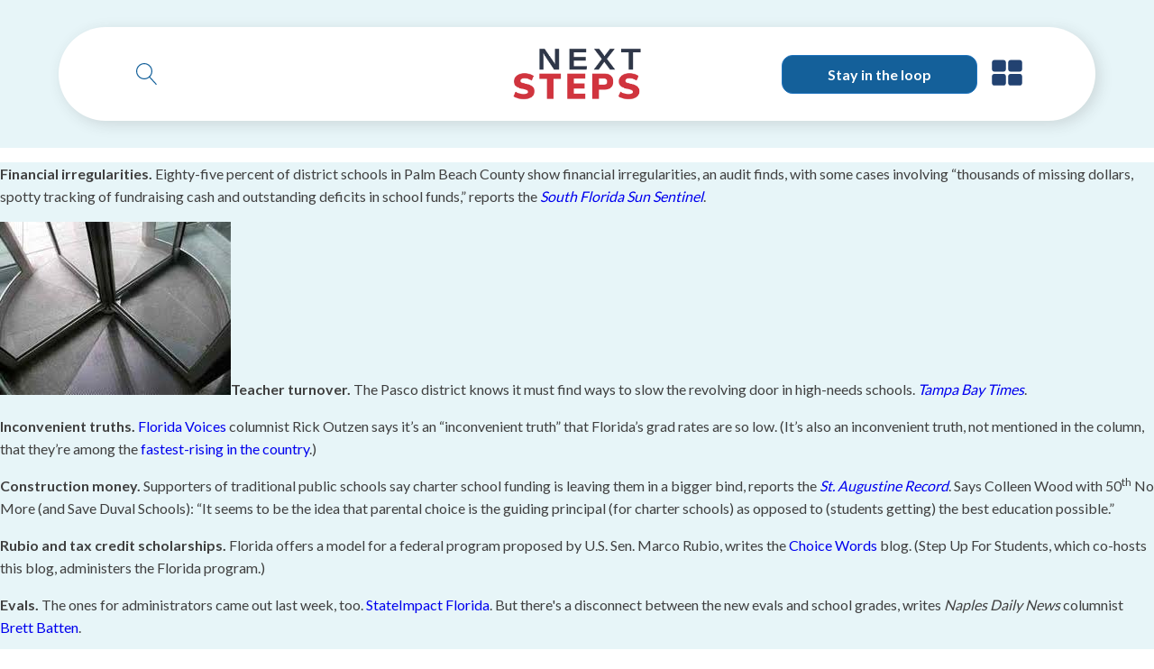

--- FILE ---
content_type: application/javascript
request_url: https://nextstepsblog.org/wp-content/plugins/oxyextras/components/assets/offcanvas-init.js?ver=1.0.4
body_size: 2351
content:
jQuery(document).ready(oxygen_init_offcanvas);
function oxygen_init_offcanvas($) {
    
    let touchEvent = 'click';
    let previousFocus = false;

    'use strict';

    $('.oxy-off-canvas .offcanvas-inner').each(function() {

        var offCanvas = $(this),
            triggerSelector = offCanvas.data('trigger-selector'),
            offCanvasOutside = offCanvas.data('click-outside'),
            offCanvasEsc = offCanvas.data('esc'),
            offCanvasStart = offCanvas.data('start'),
            offCanvasBackdrop = offCanvas.data('backdrop'),
            offCanvasFocusSelector = offCanvas.data('focus-selector'),
            backdrop = offCanvas.prev('.oxy-offcanvas_backdrop'),
            menuHashLink = offCanvas.find('a[href*=\\#]').not(".menu-item-has-children > a"),
            reset = offCanvas.data('reset'),
            mediaPlayer = offCanvas.find('.oxy-pro-media-player vime-player'),
            otherOffcanvas = offCanvas.data('second-offcanvas'),
            maybeHashClose = offCanvas.data('hashclose'),
            offcanvasPush = offCanvas.data('content-push'),
            offcanvasPushContent = offCanvas.data('content-selector'),
            offcanvasPushDuration = offCanvas.data('content-duration'),
            offcanvasID = offCanvas.parent('.oxy-off-canvas').attr('ID'),
            burgerSync = offCanvas.data('burger-sync'),
            maybeOverflow = offCanvas.data('overflow');

            
        if (false !== offCanvas.data('stagger-menu')) {
            offCanvas.find('.oxy-slide-menu_list > .menu-item').addClass('aos-animate');
            offCanvas.find('.oxy-slide-menu_list > .menu-item').attr( { "data-aos": offCanvas.data('stagger-menu') } );
        }

        if (! $(this).hasClass('oxy-off-canvas-toggled') ) {
            $(this).find(".aos-animate:not(.oxy-off-canvas-toggled .aos-animate)").addClass("aos-animate-disabled").removeClass("aos-animate");
        }

        ariaExpandToggle('false');

        if ( true === offCanvas.data('auto-aria') ) {

            $(triggerSelector).each(function(i,trigger) {

                if ( $(trigger).hasClass('oxy-burger-trigger') && $(trigger).children('.hamburger').length ) {
                    $(trigger).children('.hamburger').attr('aria-controls', offCanvas.attr('id'));
                } else {
                    $(trigger).attr('aria-controls', offCanvas.attr('id'));
                }
            });
        }

        if ( true === offCanvas.data('focus-trap') ) {

            const keyboardfocusableElements = offCanvas.find(
                'a[href], button, input, textarea, select, details, [tabindex]'
              );

              if (keyboardfocusableElements.length) {
                 
                keyboardfocusableElements[keyboardfocusableElements.length - 1].addEventListener('keydown', (e) => {

                    if (!e.shiftKey && e.key === 'Tab') {
                        e.preventDefault()
                        keyboardfocusableElements[0].focus()
                    }

                })

                keyboardfocusableElements[0].addEventListener('keydown', (e) => {

                    if (e.shiftKey && e.key === 'Tab') {
                        e.preventDefault()
                        keyboardfocusableElements[keyboardfocusableElements.length - 1].focus()
                    }

                })

              }
        }
        
        function doOffCanvas(triggerSelector) { 
            
            if ($(triggerSelector).hasClass('oxy-close-modal')) {
                oxyCloseModal();
            } 
            
            if (!offCanvas.parent().hasClass('oxy-off-canvas-toggled')) {
                openOffCanvas();
            } else {
                closeOffCanvas();
            }
        }
        
        if ( $(triggerSelector).hasClass('oxy-burger-trigger') && $(triggerSelector).children('.hamburger').length ) {
            
            let triggerSelectorTouch = $( triggerSelector ).children('.hamburger').data('touch');
            let touchEvent = 'ontouchstart' in window ? triggerSelectorTouch : 'click'; 
            
            $(triggerSelector).on(touchEvent, function(e) {
                e.stopPropagation();
                e.preventDefault();
                
                if (true === burgerSync) {
                    $(triggerSelector).not('#' + $(this).attr('ID')).children('.hamburger').toggleClass('is-active');
                }   

                if ( !e.target.closest('.oxy-off-canvas') ) {
                    previousFocus = e.target.closest(triggerSelector);
                }

                doOffCanvas(triggerSelector);
                
            });
        } else {
            
            let triggerSelectorTouch = touchEvent;
            $(triggerSelector).on(triggerSelectorTouch, function(e) {
                e.stopPropagation();
                e.preventDefault();
                doOffCanvas(triggerSelector);
            });
        }


        // Backdrop Clicked
        offCanvas.siblings('.oxy-offcanvas_backdrop').on(touchEvent, function(e) {
            e.stopPropagation();
            if (offCanvasOutside === true) {
                closeBurger();
                closeLottie();
                closeOffCanvas();
            }

        });

        // Pressing ESC from inside the offcanvas will close it
        offCanvas.keyup(function(e) {
            if (offCanvasEsc === true) {
                if (e.keyCode === 27) {
                    closeBurger();
                    closeLottie();
                    closeOffCanvas();
                }
            }
        });
        
        if (maybeHashClose === true) {

            $(document).on("click", '#' + offcanvasID + ' a[href*=\\#]', function (e) {
                
                e.stopPropagation();
                
                if ( ( !$(this).not(".menu-item-has-children > a") ) || $(this).is('[href="#"]' ) ) {
                    return;
                }

                if ( $(this).is(".oxy-table-of-contents_list-item > a") ) {
                    return;
                }

                if ( $(this).is(".mm-btn") || $(this).is(".mm-navbar__title") ) {
                    return;
                }

                
                
                if (this.pathname === window.location.pathname) {
                    closeBurger();
                    closeLottie();
                    closeOffCanvas();
                }
            });
            
        }   
        
        if (offcanvasPush) {
            $(offcanvasPushContent).attr('data-offcanvas-push', '#' + offcanvasID);
            $(offcanvasPushContent).css({
                                        "--offcanvas-push" : offcanvasPush + "px",
                                        "--offcanvas-push-duration" : offcanvasPushDuration + 's',
                                    });
            
        }

        function ariaExpandToggle($state) {
            if ( true === offCanvas.data('auto-aria') ) {
                $(triggerSelector).each(function(i,trigger) {
                    if ( $(trigger).hasClass('oxy-burger-trigger') && $(trigger).children('.hamburger').length ) {
                        $(trigger).children('.hamburger').attr('aria-expanded', $state);
                    } else {
                        $(trigger).attr('aria-expanded', $state);
                        $(trigger).attr('role','button');
                    }
                });
            }
        }

        function inertToggle($state) {
            if ( false !== offCanvas.data('inert') ) {
                if ('true' === $state) {
                    offCanvas.attr('inert','');
                } else {
                    offCanvas.removeAttr('inert');
                }
            }
        }

        function openOffCanvas() {
            offCanvas.parent().addClass('oxy-off-canvas-toggled');
            $(offcanvasPushContent).addClass('oxy-off-canvas-toggled');
            $('body,html').addClass('off-canvas-toggled');
            $('body,html').addClass('toggled' + offcanvasID);

            if (true === offCanvasStart) {
                doClose();
            } else {
                doOpen()
            }
            
        }

        function closeOffCanvas() {
            $('body,html').removeClass('off-canvas-toggled');
            $('body,html').removeClass('toggled' + offcanvasID);
            offCanvas.parent().removeClass('oxy-off-canvas-toggled');
            $(offcanvasPushContent).removeClass('oxy-off-canvas-toggled');

            if (true === offCanvasStart) {
                doOpen()
            } else {
                doClose();
            }
            
        }

        function doOpen() {
                offCanvas.find(".aos-animate-disabled").removeClass("aos-animate-disabled").addClass("aos-animate");
                offCanvas.parent('.oxy-off-canvas').trigger('extras_offcanvas:open');
                
                inertToggle('false')
                setTimeout(function() {
                    offCanvas.attr('aria-hidden','false');
                }, 0);
                
                ariaExpandToggle('true');

                
                
                if (offCanvasFocusSelector) {
                    setTimeout(function() {
                        offCanvas.parent().find(offCanvasFocusSelector).eq(0).focus();
                    }, 0);
                }
        }

        function doClose() {
                inertToggle('true');
                offCanvas.attr('aria-hidden','true');
               
                setTimeout(function(){
                    offCanvas.find(".aos-animate").removeClass("aos-animate").addClass("aos-animate-disabled");
                }, reset); // wait before removing the animate class 
                
                $(offCanvas).parent('.oxy-off-canvas').trigger('extras_offcanvas:close');
                if (otherOffcanvas) {
                    $(otherOffcanvas).children('.offcanvas-inner').attr('aria-hidden','true');
                    $(otherOffcanvas).children('.offcanvas-inner').removeAttr('inert');
                    $(otherOffcanvas).removeClass('oxy-off-canvas-toggled');
                }

                ariaExpandToggle('false');
                
                mediaPlayer.each(function() {
                    $(this)[0].pause(); // turn off any pro media players
                });

                setTimeout(function() {

                    if (!!previousFocus) {

                        if ( $(previousFocus).find('.hamburger') ) {
                            $(previousFocus).find('.hamburger').focus();
                        } else {
                            $(previousFocus).focus();
                        }
                    }
                    
                }, 0);
        }
        
        function closeBurger() {
            
            if ( ( $(triggerSelector).children('.hamburger').length > 0) && ($(this).children('.hamburger').data('animation') !== 'disable')) {
                $(triggerSelector).children('.hamburger').removeClass('is-active');
            }
        }

        function closeLottie() {
            
            if ( ( $(triggerSelector).children('lottie-player').length > 0) ) {
                $(triggerSelector).children('lottie-player').trigger('click');
            }
        }

        /* For programmatically opening */
        function extrasOpenOffcanvas($extras_offcanvas) {
            
            var thisOffcanvas = $($extras_offcanvas);
            var thisoffcanvasPushContent = thisOffcanvas.children('.offcanvas-inner').data('content-selector');
            var thisoffCanvasFocusSelector = thisOffcanvas.children('.offcanvas-inner').data('focus-selector');

            thisOffcanvas.addClass('oxy-off-canvas-toggled');
            $(offcanvasPushContent).addClass('oxy-off-canvas-toggled');
            offCanvas.attr('aria-hidden','false');
            $('body,html').addClass('off-canvas-toggled');
            thisOffcanvas.find(".aos-animate-disabled").removeClass("aos-animate-disabled").addClass("aos-animate");
            thisOffcanvas.trigger('extras_offcanvas:open');
            
            if (thisoffCanvasFocusSelector) {
                thisOffcanvas.find(thisoffCanvasFocusSelector).eq(0).focus();
            }
            
        }

        if (true !== offCanvasStart) {
            offCanvas.attr('aria-hidden','true');
            inertToggle('true');
        } else {
            offCanvas.attr('aria-hidden','false');
        }

        // Expose function
        window.extrasOpenOffcanvas = extrasOpenOffcanvas;
    
            var stagger = offCanvas.data('stagger');
                
            // Make sure AOS animations are reset for elements inside after everything has loaded
            setTimeout(function(){
                if (! offCanvas.hasClass('oxy-off-canvas-toggled') ) {
                    offCanvas.find(".aos-animate:not(.oxy-off-canvas-toggled .aos-animate)").addClass("aos-animate-disabled").removeClass("aos-animate");
                }
            }, 40); // wait
            
            if (stagger != null) {
            
                var delay = offCanvas.data('first-delay');
                offCanvas.find('[data-aos]').not('.not-staggered').each(function() {
                    delay = delay + stagger;
    
                    $(this).attr('data-aos-delay', delay);
                });
    
            }

    });
}

